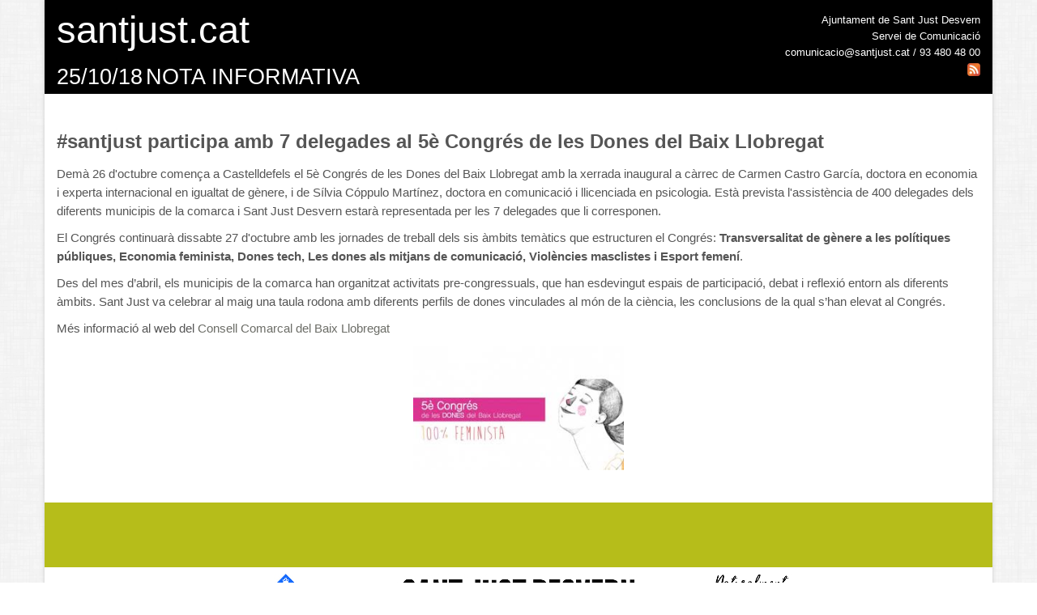

--- FILE ---
content_type: text/html; charset=utf-8
request_url: https://informacio.santjust.net/imprimir/1308/
body_size: 10206
content:
<!DOCTYPE html>
<!--[if IE 8]> <html lang="en" class="ie8"> <![endif]-->
<!--[if IE 9]> <html lang="en" class="ie9"> <![endif]-->
<!--[if !IE]><!-->
<html lang="en"> <!--<![endif]-->
<head>
    <title>#santjust participa amb 7 delegades al 5è Congrés de les Dones del Baix Llobregat | GESTOR DE COMUNICATS | Ajuntament de Sant Just Desvern</title>
    
        <!-- Meta -->
        <meta charset="utf-8">
        <meta name="viewport" content="width=device-width, initial-scale=1.0">
        <meta name="description" content="">
        <meta name="author" content="">

        <!-- Favicon -->
        <link rel="shortcut icon" href="/static/favicon.ico">

        <!-- CSS Global Compulsory -->
        <link rel="stylesheet" href="/static/assets/plugins/bootstrap/css/bootstrap.min.css">
        <link rel="stylesheet" href="/static/assets/css/style.css">

        <!-- CSS Implementing Plugins -->
        <link rel="stylesheet" href="/static/assets/plugins/line-icons/line-icons.css">
        <link rel="stylesheet" href="/static/assets/plugins/font-awesome/css/font-awesome.min.css">

        <!-- CSS Page Style -->
        <link rel="stylesheet" href="/static/assets/css/pages/blog_magazine.css">
        <link rel="stylesheet" href="/static/assets/css/blocks.css">

        <!-- CSS Theme -->
        <link rel="stylesheet" href="/static/assets/css/theme-colors/default.css">
        <link rel="stylesheet" href="/static/assets/css/plugins/hover-effect/css/custom-hover-effects.css">

        <!-- CSS Customization -->
        <link rel="stylesheet" href="/static/css/custom.css">
    
    
</head>

<body class="boxed-layout container">
<script>
    (function (i, s, o, g, r, a, m) {
        i['GoogleAnalyticsObject'] = r;
        i[r] = i[r] || function () {
                    (i[r].q = i[r].q || []).push(arguments)
                }, i[r].l = 1 * new Date();
        a = s.createElement(o),
                m = s.getElementsByTagName(o)[0];
        a.async = 1;
        a.src = g;
        m.parentNode.insertBefore(a, m)
    })(window, document, 'script', '//www.google-analytics.com/analytics.js', 'ga');

    ga('create', 'UA-55159550-11', 'auto');
    ga('send', 'pageview');

</script>

    <div class="wrapper">
        <!-- Topbar -->
        
        <!-- End Topbar -->
        
    <!-- HEADER -->
    <div>
        <div class="container" style="background-color: #000000;">
            <div class="row">
                <div class="col-md-6 col-sm-6 header-left">
                    <a class="header-text-color" href="/">
                        <span class="text_header_custom_title">santjust.cat</span>
                        <span class="text_header_font_title">25/10/18</span>
                        <span class="text_header_font_title">NOTA INFORMATIVA</span>
                    </a>
                </div>

                <div class="col-md-6 col-sm-6 header-right" style="color: white;">
                    <span>Ajuntament de Sant Just Desvern</span><br>
                    <span>Servei de Comunicació</span><br>
                    <span>comunicacio@santjust.cat / 93 480 48 00</span><br>
                    <a href="https://informacio.santjust.net/feeds/comunicat/" target="_blank" style="font-weight: bold; text-decoration: underline;">
                        <img src="/static/rss.png" width="16" height="16">
                    </a>
                </div>

            </div>
        </div>
    </div>
    <!-- END HEADER -->


        <div class="container content height-500 release">
            
    <p class="titular">#santjust participa amb 7 delegades al 5è Congrés de les Dones del Baix Llobregat</p>

    <div class="cos-noticia">
        
        <p>Dem&agrave; 26 d'octubre comen&ccedil;a a Castelldefels el 5&egrave; Congr&eacute;s de les Dones del Baix Llobregat amb la xerrada inaugural a c&agrave;rrec de Carmen Castro Garc&iacute;a, doctora en economia i experta internacional en igualtat de g&egrave;nere, i de S&iacute;lvia C&oacute;ppulo Mart&iacute;nez, doctora en comunicaci&oacute; i llicenciada en psicologia. Est&agrave; prevista l'assist&egrave;ncia de 400 delegades dels diferents municipis de la comarca i Sant Just Desvern estar&agrave; representada per les 7 delegades que li corresponen.</p>
<p>El Congr&eacute;s continuar&agrave; dissabte 27 d'octubre amb les jornades de treball dels sis &agrave;mbits tem&agrave;tics que estructuren el Congr&eacute;s:&nbsp;<strong>Transversalitat de g&egrave;nere a les pol&iacute;tiques p&uacute;bliques, Economia feminista, Dones tech, Les dones als mitjans de comunicaci&oacute;, Viol&egrave;ncies masclistes i Esport femen&iacute;</strong>.</p>
<p>Des del mes d&rsquo;abril, els municipis de la comarca han organitzat activitats pre-congressuals,&nbsp;que han esdevingut espais de participaci&oacute;, debat i reflexi&oacute; entorn als diferents &agrave;mbits. Sant Just va celebrar al maig una taula rodona amb diferents perfils de dones vinculades al m&oacute;n de la ci&egrave;ncia, les conclusions de la qual s&rsquo;han elevat al Congr&eacute;s.</p>
<p>M&eacute;s informaci&oacute; al web del <a href="http://www.elbaixllobregat.cat/5congresdones">Consell Comarcal del Baix Llobregat</a></p>
        
    </div>

    
    
    
    <div align="center">
        
            <!--[if !IE]><!-->
            <a href="#" data-toggle="modal" data-target="#1308">
                <img class="img-rounded" src="/media/documents_complementaris/Congres_dones_baix.jpg" height="153" width="auto"/>
            </a>
            <!--<![endif]-->
            <!--[if IE]>
                    <a href="/media/documents_complementaris/Congres_dones_baix.jpg" class="fancyfoto"><img src="/media/documents_complementaris/Congres_dones_baix.jpg" height="153" width="272" /></a>
                    <![endif]-->
        
        
        
    </div>
    </div>
    <!--=== End Content ===-->

    <!--=== Modal Page ===-->
    <div class="modal fade" id="1308" tabindex="-1" role="dialog" aria-labelledby="1308" aria-hidden="true">
        <div class="modal-dialog">
            <div class="modal-content">
                <div class="modal-header">
                    <button aria-hidden="true" data-dismiss="modal" class="close" type="button">x</button>
                    <h4 id="myModalLabel" class="modal-title">#santjust participa amb 7 delegades al 5è Congrés de les Dones del Baix Llobregat</h4>
                </div>
                <div class="modal-body">
                    <img class="img-rounded" src="/media/documents_complementaris/Congres_dones_baix.jpg" height="100%" width="100%"/>
                </div>
                <div class="modal-footer">
                    <button data-dismiss="modal" class="btn-u btn-u-default" type="button">Tancar</button>
                </div>
            </div>
        </div>
    </div>
    <!--=== End modal ===-->

        </div>
    </div>

    
        <!--=== Footer Version 1 ===-->
        <div class="footer-v1" style="background: white">
            <div class="footer" style="background: #b6bd1a"></div>
            <!--/footer-->
            <img src="/static/franja_institucional.jpg" class="pull-center img-responsive"/>

            <div class="copyright">
                <div class="container">
                    <div class="row">
                        <div class="col-xs-6 col-sm-6 col-md-8">
                            <p>
                                2026 &copy; Tots els drets reservats.
                            </p>
                        </div>

                        <!-- Social Links -->
                        <div class="col-xs-6 col-md-4">
                            <a href="http://www.enantena.net/" target="_blank">
                                <img src="/static/logo_ena.png" class="footer_image pull-right"/>
                            </a>
                        </div>
                        <!-- End Social Links -->
                    </div>
                </div>
            </div>
            <!--/copyright-->
        </div>
        <!--=== End Footer Version 1 ===-->
    

    <!-- JS Global Compulsory -->
    <script type="text/javascript" src="/static/assets/plugins/jquery/jquery.min.js"></script>
    <script type="text/javascript" src="/static/assets/plugins/jquery/jquery-migrate.min.js"></script>
    <script type="text/javascript" src="/static/assets/plugins/bootstrap/js/bootstrap.min.js"></script>
    <script type="text/javascript" src="/static/assets/plugins/smoothScroll.js"></script>
    <script type="text/javascript" src="/static/assets/js/jquery.unveil.js"></script>
    <script src="//cdnjs.cloudflare.com/ajax/libs/jquery.isotope/2.2.2/isotope.pkgd.min.js"></script>

    <!-- JS Implementing Plugins -->
    <script type="text/javascript" src="/static/assets/plugins/back-to-top.js"></script>
    <!-- JS Customization -->
    <script type="text/javascript" src="/static/assets/js/custom.js"></script>
    <!-- JS Page Level -->
    <script type="text/javascript" src="/static/assets/js/blog-masonry.js"></script>
    <script type="text/javascript" src="/static/assets/js/app.js"></script>
    <script type="text/javascript" src="/static/assets/js/filter.js"></script>
    <script type="text/javascript" src="http://s7.addthis.com/js/250/addthis_widget.js#pubid=ra-4f0eaa874e364158"></script>
    <script type="text/javascript">
        jQuery(document).ready(function () {
            App.init();
        });

        function submitenter(myfield,e) {
            var keycode;
            if (window.event) keycode = window.event.keyCode;
            else if (e) keycode = e.which;
            else return true;

            if (keycode == 13) {
                myfield.form.submit();
                return false;
            } else {
                return true;
            }
        }
    </script>
    
    <script type="text/javascript">
        jQuery(document).ready(function () {
            window.print();
        });
    </script>

    <!--[if lt IE 9]>
            <script src="/static/assets/plugins/respond.js"></script>
            <script src="/static/assets/plugins/html5shiv.js"></script>
            <script src="/static/assets/js/plugins/placeholder-IE-fixes.js"></script>
        <![endif]-->
</body>
</html>


--- FILE ---
content_type: text/css
request_url: https://informacio.santjust.net/static/assets/css/theme-colors/default.css
body_size: -71
content:
/* 
* Version: 1.6
* Default Color 	  : #76A1CE;
* Default Hover Color : #76A1CE;
*/

/*If you are using default Unify color (green - #76A1CE), you do not need to link (use) default.css*/